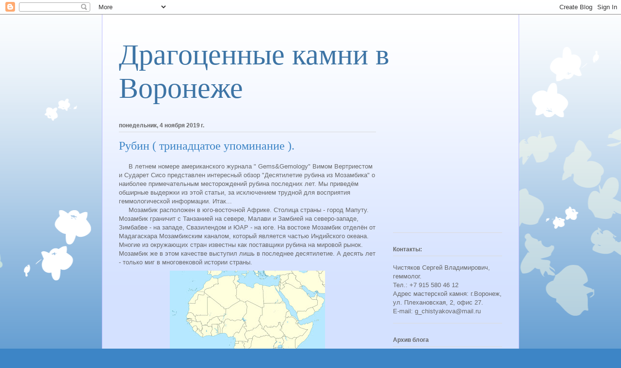

--- FILE ---
content_type: text/html; charset=utf-8
request_url: https://www.google.com/recaptcha/api2/aframe
body_size: 267
content:
<!DOCTYPE HTML><html><head><meta http-equiv="content-type" content="text/html; charset=UTF-8"></head><body><script nonce="MtX0xNPD0UuhhFTFZEZ1SA">/** Anti-fraud and anti-abuse applications only. See google.com/recaptcha */ try{var clients={'sodar':'https://pagead2.googlesyndication.com/pagead/sodar?'};window.addEventListener("message",function(a){try{if(a.source===window.parent){var b=JSON.parse(a.data);var c=clients[b['id']];if(c){var d=document.createElement('img');d.src=c+b['params']+'&rc='+(localStorage.getItem("rc::a")?sessionStorage.getItem("rc::b"):"");window.document.body.appendChild(d);sessionStorage.setItem("rc::e",parseInt(sessionStorage.getItem("rc::e")||0)+1);localStorage.setItem("rc::h",'1769364112217');}}}catch(b){}});window.parent.postMessage("_grecaptcha_ready", "*");}catch(b){}</script></body></html>